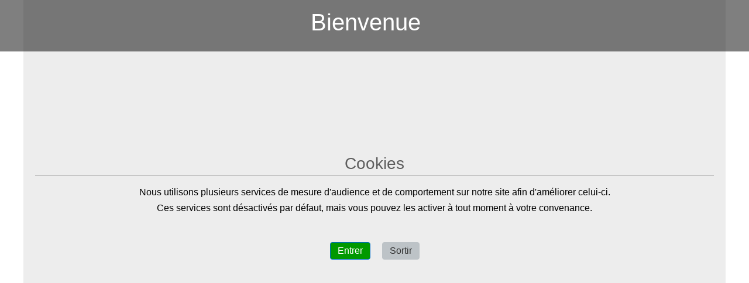

--- FILE ---
content_type: text/html
request_url: http://www.phoenix-digital-learning.fr/vos-objectifs-deviennent-nos-objectifs.html
body_size: 2579
content:
<!doctype html><html lang="fr"><head><meta charset="utf-8"><title>Catalogue</title><meta name="author" content="D'ANDREA-LEGRAND JOSEPH"><meta name="rating" content="General"><meta name="description" content="PHOENIX DIGITAL LEARNING FORMATION PRESENTIEL DISTANCIEL SPECIALISTE DU TERTIAIRE. VENEZ DECOUVRIR NOS FORMATIONS; "><meta property="og:url" content="https://www.phoenix-digital-learning.fr/vos-objectifs-deviennent-nos-objectifs.html"/><meta property="og:type" content="website"/><meta property="og:site_name" content="PHOENIX Digital Learning"/><meta property="og:title" content="Catalogue"/><meta property="og:description" content="PHOENIX DIGITAL LEARNING FORMATION PRESENTIEL DISTANCIEL SPECIALISTE DU TERTIAIRE. VENEZ DECOUVRIR NOS FORMATIONS;"/><meta name="twitter:card" content="summary"/><meta name="twitter:title" content="Catalogue"/><meta name="twitter:description" content="PHOENIX DIGITAL LEARNING FORMATION PRESENTIEL DISTANCIEL SPECIALISTE DU TERTIAIRE. VENEZ DECOUVRIR NOS FORMATIONS;"/><meta name="generator" content="Lauyan TOWeb 10.0.7.928"><meta name="viewport" content="width=device-width, initial-scale=1.0"><link href="_scripts/bootstrap/css/bootstrap.flat.min.css" rel="stylesheet"><link href="https://fonts.googleapis.com/css?family=Cutive" rel="stylesheet"><link href="_frame/style.css" rel="stylesheet"><link rel="stylesheet" href="_scripts/bootstrap/css/font-awesome.min.css"><link rel="stylesheet" href="_scripts/aos/aos.css"><style>.raty-comp{padding:8px 0;font-size:10px;color:#FD9317}.tw-blogbar { display:flex;align-items:center }@media (max-width: 767px) { .tw-blogbar { flex-direction: column; } }.alert a{color:#003399}.ta-left{text-align:left}.ta-center{text-align:center}.ta-justify{text-align:justify}.ta-right{text-align:right}.float-l{float:left}.float-r{float:right}.flexobj{flex-grow:0;flex-shrink:0;margin-right:1em;margin-left:1em}.flexrow{display:flex !important;align-items:center}.flexrow-align-start{align-items:start}@media (max-width:767px){.flexrow{flex-direction:column}.flexrow-align-start{align-items:center}}</style><link href="_frame/print.css" rel="stylesheet" type="text/css" media="print"><script>if(document.cookie.indexOf("siteagreement=1")<0)document.location.href="bienvenue.html";</script></head><body><div id="site"><div id="page"><header><div id="toolbar1" class="navbar"><div class="navbar-inner"><div class="container-fluid"><ul id="toolbar1_l" class="nav"><li><a id="logo" href="index.html" aria-label="logo"><span id="logo-lt"></span><span id="logo-rt"></span><br><span id="logo-sl"></span></a></li></ul><button type="button" class="btn btn-navbar" aria-label="Menu" data-toggle="collapse" data-target=".nav-collapse"><span class="icon-bar"></span><span class="icon-bar"></span><span class="icon-bar"></span></button><div class="nav-collapse collapse"><ul id="toolbar1_r" class="nav pull-right"><li><ul id="mainmenu" class="nav"><li><a href="index.html">Accueil</a></li><li><a href="tp.html">E-Learning</a></li><li><a href="interventions.html">Interventions</a></li><li class="active"><a href="vos-objectifs-deviennent-nos-objectifs.html">Ingénierie</a></li><li><a href="contact.html">Contact</a></li><li><a href="https://www.phoenix-digital-learning.fr/particuliers" target="_blank" rel="noopener">Particuliers</a></li></ul></li></ul></div></div></div></div></header><div id="content" class="container-fluid"><h1 style="text-align:center"><em><strong><span style="font-size:38px;"><span style="font-size:40px;">Vos objectifs&nbsp;deviennent nos objectifs</span></span></strong></em></h1><div id="topic" class="row-fluid"><div id="topic-inner"><div id="top-content" class="span12"><div class="twpara-row row-fluid"><div id="CtiD22jz" data-aos="fade-left" class="span9 offset1 tw-para "><div class="pobj obj-before" style="width:50%;margin-left:auto;margin-right:auto;"><div class="wrapper-with-intrinsic-ratio" style="padding-bottom: 56.25%"><video class="element-to-stretch" controls controlsList="nodownload" autoplay preload="auto" width="100%" height="100%"><source src="_media/ingenierie-pedagogique-mp4.mp4" type="video/mp4"><source src="_media/ingenierie-pedagogique.webm" type="video/webm"></video></div></div><div class="ptext"><div style="text-align: center;"><em><strong><span style="font-size:22px;"><br></span></strong></em></div><div style="text-align: center;"><em><strong><span style="font-size:22px;">N'hésitez pas a nous contacter pour plus de renseignements</span></strong></em>.&nbsp;</div></div></div></div></div></div></div></div></div></div><script src="_scripts/jquery/jquery.min.js"></script><script src="_scripts/bootstrap/js/bootstrap.min.js"></script><script src="_scripts/aos/aos.js"></script><script>AOS.init({easing:"ease-out-back",disable:"phone",once:"true",duration:1000});function onChangeSiteLang(href){var i=location.href.indexOf("?");if(i>0)href+=location.href.substr(i);document.location.href=href;}</script><script>$(document).ready(function(){document.onkeydown = function(evt) { evt = evt || window.event; if (evt.keyCode == 27 && $('#modal-search').is(':visible')) { $('#modal-search').css('visibility', 'hidden'); } };$("#searchbox>input").click(function(){$(this).select();});$("#searchbox").click(function(e){if(e.offsetX>e.target.width){}else $("#searchbox").submit()});if(location.href.indexOf("?")>0&&location.href.indexOf("twtheme=no")>0){$("#toolbar1,#toolbar2,#toolbar3,#footersmall,#footerfat").hide();var idbmk=location.href;idbmk=idbmk.substring(idbmk.lastIndexOf("#")+1,idbmk.lastIndexOf("?"));if(idbmk!=""){idbmk=idbmk.split("?")[0];if($("#"+idbmk+"_container").length)idbmk+="_container";$("html,body").animate({scrollTop:$("#"+idbmk).offset().top},0);}}$("#site").prepend("<a href='javascript:void(0)' class='toTop' title='Haut de page'><i class='fa fa-angle-up fa-2x toTopLink'></i></a>");var offset=220;var duration=500;$(window).scroll(function(){if($(this).scrollTop()>offset){$(".toTop").fadeIn(duration);}else{$(".toTop").fadeOut(duration);}});$(".toTop").click(function(event){event.preventDefault();$("html, body").animate({scrollTop:0},duration);return(false);});if(typeof onTOWebPageLoaded=="function")onTOWebPageLoaded();});</script></body></html>

--- FILE ---
content_type: text/html
request_url: http://www.phoenix-digital-learning.fr/bienvenue.html
body_size: 3357
content:
<!doctype html><html lang="fr"><head><meta charset="utf-8"><title>Bienvenue</title><meta name="author" content="D'ANDREA-LEGRAND JOSEPH"><meta name="rating" content="General"><meta name="description" content="PHOENIX DIGITAL LEARNING FORMATION PRESENTIEL DISTANCIEL SPECIALISTE DU TERTIAIRE. VENEZ DECOUVRIR NOS FORMATIONS; "><meta property="og:url" content="https://www.phoenix-digital-learning.fr/bienvenue.html"/><meta property="og:type" content="website"/><meta property="og:site_name" content="PHOENIX Digital Learning"/><meta property="og:title" content="Bienvenue"/><meta property="og:description" content="PHOENIX DIGITAL LEARNING FORMATION PRESENTIEL DISTANCIEL SPECIALISTE DU TERTIAIRE. VENEZ DECOUVRIR NOS FORMATIONS;"/><meta name="twitter:card" content="summary"/><meta name="twitter:title" content="Bienvenue"/><meta name="twitter:description" content="PHOENIX DIGITAL LEARNING FORMATION PRESENTIEL DISTANCIEL SPECIALISTE DU TERTIAIRE. VENEZ DECOUVRIR NOS FORMATIONS;"/><meta name="generator" content="Lauyan TOWeb 10.0.7.928"><meta name="viewport" content="width=device-width, initial-scale=1.0"><link href="_scripts/bootstrap/css/bootstrap.flat.min.css" rel="stylesheet"><link href="https://fonts.googleapis.com/css?family=Cutive" rel="stylesheet"><link href="_frame/style.css" rel="stylesheet"><link rel="stylesheet" href="_scripts/bootstrap/css/font-awesome.min.css"><style>.raty-comp{padding:8px 0;font-size:10px;color:#FD9317}.tw-blogbar { display:flex;align-items:center }@media (max-width: 767px) { .tw-blogbar { flex-direction: column; } }.alert a{color:#003399}.ta-left{text-align:left}.ta-center{text-align:center}.ta-justify{text-align:justify}.ta-right{text-align:right}.float-l{float:left}.float-r{float:right}.flexobj{flex-grow:0;flex-shrink:0;margin-right:1em;margin-left:1em}.flexrow{display:flex !important;align-items:center}.flexrow-align-start{align-items:start}@media (max-width:767px){.flexrow{flex-direction:column}.flexrow-align-start{align-items:center}}#content,#page,#top-content,#topic-inner{border:none;margin-top:0;padding-top:0;margin-bottom:0;padding-bottom:0;}.lt-shadow{margin-bottom:10px;box-shadow:0 10px 20px -10px rgba(0,0,0,0.6)}.label-burger,.local-topbar #menu-toggle{position:absolute;left:0;top:0;display:none}.lt-right>label,.lt-right #menu-toggle{left:auto;right:0}.local-topbar{position:absolute;background:hsla(0,0%,0%,0.5);left:0;width:100%;display:flex;align-items:center;justify-content:center;min-height:52px;z-index:9000;overflow:hidden}.lt-left{justify-content:flex-start}.lt-right{justify-content:flex-end}.local-topbar>h1,.local-topbar>div>h1{border:0;background-color:transparent;background:none;box-shadow:none;min-height:52px;margin-right:30px;color:#fff}.lt-black>h1,.lt-black>div>h1{color:#000}.local-topbar>h1,.local-topbar>h1>span,.local-topbar>div>h1,.local-topbar>div>h1>span{align-items:center}.local-topbar>h1{cursor:default}.local-topbar>ul{margin:0;padding:0;list-style-type:none;text-align:center}.local-topbar>ul>li{padding:12px;display:inline-block}.local-topbar>ul>li{color:#fff}.local-topbar>ul>li>a{color:inherit;text-decoration:none;background:none;border:none}.lt-black>ul>li{color:#000}.local-topbar>ul>li>a:hover{text-decoration:underline}.lt-underline>ul>li>a:hover{text-decoration:underline}.lt-invertb>li:hover{cursor:pointer;color:#fff;background-color:#000}.lt-invert>li>a:hover,.lt-invertb>li>a:hover{text-decoration:none}.lt-invert>li:hover{cursor:pointer;color:#000;background-color:#fff}@media screen and (max-width:1024px){.local-topbar>h1,.local-topbar>div>h1{margin-left:50px;margin-right:0}.lt-right>h1,.lt-right>div>h1{margin-right:50px;margin-left:0;text-align:right}.no-label-burger>h1,.no-label-burger>div>h1{margin-left:0;}.lt-left>h1,.lt-left>div>h1{text-align:left}.local-topbar{display:block}.local-topbar ul{display:block;height:0;list-style-type:none;opacity:0;text-align:center;-webkit-transition:all .2s ease;transition:all .2s ease;width:100%;visibility:hidden}.local-topbar ul>li{border-bottom:1px solid rgba(255,255,255,.5);display:block}.lt-black ul>li{border-bottom:1px solid #000}.lt-left ul>li{text-align:left}.lt-right ul>li{text-align:right}.local-topbar ul>li>a{padding:0 .2em}.local-topbar #menu-toggle:checked~ul{opacity:1;height:100vh;visibility:visible}.lt-smallmenu #menu-toggle:checked~ul{height:100%}.local-topbar #menu-toggle:checked~ul:nth-last-child(1){border-top:solid #fff 1px}.lt-black #menu-toggle:checked~ul:nth-last-child(1){border-top:solid #000 1px}.label-burger{display:block;cursor:pointer;margin:5px 0 0 4px;padding:8px 6px 0 6px;padding-bottom:0;border-radius:6px;}}.label-burger>span{display:block;width:32px;height:2px;margin-bottom:8px;position:relative;background:#fff;z-index:1;-webkit-transform-origin:4px 0;-ms-transform-origin:4px 0;transform-origin:4px 0;-webkit-transition:-webkit-transform .5s cubic-bezier(.77,.2,.05,1),background .5s cubic-bezier(.77,.2,.05,1),opacity .55s ease;-webkit-transition:transform .5s cubic-bezier(.77,.2,.05,1),background .5s cubic-bezier(.77,.2,.05,1),opacity .55s ease;transition:transform .5s cubic-bezier(.77,.2,.05,1),background .5s cubic-bezier(.77,.2,.05,1),opacity .55s ease}.lt-black>label>span{background:#000}.label-burger>span:first-child{-webkit-transform-origin:0 0;-ms-transform-origin:0 0;transform-origin:0 0}.label-burger>span:nth-last-child(1){-webkit-transform-origin:0 100%;-ms-transform-origin:0 100%;transform-origin:0 100%}input:checked~.label-burger>span{opacity:1;-webkit-transform:rotate(45deg) translate(0,0);-ms-transform:rotate(45deg) translate(0,0);transform: translate(0.33em) rotate(40deg)}input:checked~.label-burger>span:nth-last-child(2){opacity:0;-webkit-transform:rotate(0) scale(.2,.2);-ms-transform:rotate(0) scale(.2,.2);transform:rotate(0) scale(.2,.2)}input:checked~.label-burger>span:nth-last-child(1){opacity:1;-webkit-transform:rotate(-45deg) translate(-1px,1px);-ms-transform:rotate(-45deg) translate(-1px,1px);transform: translate(0.33em) rotate(-40deg)}}</style><link href="_frame/print.css" rel="stylesheet" type="text/css" media="print"></head><body><div id="site"><div id="page"><div id="content" style="margin:0;padding:0;"><div class="local-topbar no-label-burger" style="background:hsla(0,0%,0%,0.5);"><h1>Bienvenue</h1></div><!--H1_FULLWIDTH--><div id="topic" class="row-fluid"><div id="topic-inner"><div id="top-content" class="span12"><div class="twpara-row row-fluid"><div id="WKRP7GE7" class="span12 tw-para  tw-flex tw-fullvh" style="display:flex"><h2 style="text-align:center">Cookies</h2><div class="ptext"><p style="text-align:center">Nous utilisons plusieurs services de mesure d'audience et de comportement sur notre site afin d'améliorer celui-ci.<br>Ces services sont désactivés par défaut, mais vous pouvez les activer à tout moment à votre convenance.</p><div style="text-align:center"><br><a id="lnk1-WKRP7GE7" class="btn btn-primary" href="index.html" style="margin: 8px;">Entrer</a>&nbsp;<a id="lnk2-WKRP7GE7" class="btn" href="http://www.google.com" style="margin: 8px;">Sortir</a></div></div></div></div></div></div></div><!--end_toolbar2--></div></div></div><script src="_scripts/jquery/jquery.min.js"></script><script src="_scripts/bootstrap/js/bootstrap.min.js"></script><script src="_scripts/cookie/jquery.ckie.min.js"></script><script>function onChangeSiteLang(href){var i=location.href.indexOf("?");if(i>0)href+=location.href.substr(i);document.location.href=href;}</script><script>$(document).ready(function(){document.onkeydown = function(evt) { evt = evt || window.event; if (evt.keyCode == 27 && $('#modal-search').is(':visible')) { $('#modal-search').css('visibility', 'hidden'); } };$("#searchbox>input").click(function(){$(this).select();});$("#searchbox").click(function(e){if(e.offsetX>e.target.width){}else $("#searchbox").submit()});$(document).on("click",".btn",function(evt){$.cookie("siteagreement","1");});if(location.href.indexOf("?")>0&&location.href.indexOf("twtheme=no")>0){$("#toolbar1,#toolbar2,#toolbar3,#footersmall,#footerfat").hide();var idbmk=location.href;idbmk=idbmk.substring(idbmk.lastIndexOf("#")+1,idbmk.lastIndexOf("?"));if(idbmk!=""){idbmk=idbmk.split("?")[0];if($("#"+idbmk+"_container").length)idbmk+="_container";$("html,body").animate({scrollTop:$("#"+idbmk).offset().top},0);}}$(".btn").css({margin:"8px"});$("#site").prepend("<a href='javascript:void(0)' class='toTop' title='Haut de page'><i class='fa fa-angle-up fa-2x toTopLink'></i></a>");var offset=220;var duration=500;$(window).scroll(function(){if($(this).scrollTop()>offset){$(".toTop").fadeIn(duration);}else{$(".toTop").fadeOut(duration);}});$(".toTop").click(function(event){event.preventDefault();$("html, body").animate({scrollTop:0},duration);return(false);});if(typeof onTOWebPageLoaded=="function")onTOWebPageLoaded();});</script></body></html>

--- FILE ---
content_type: text/css
request_url: http://www.phoenix-digital-learning.fr/_frame/style.css
body_size: 32486
content:
.langflg{height:24px;vertical-align:middle;margin-right:4px;width:24px;border:solid #787878 1px;}.langmnu{min-width:64px;}
.cookie-consent{color:#FFFFFF;background:hsla(0,0%,0%,0.8)}.cookie-consent a{color:#FFFFFF}
.imgwait{min-width:24px;min-height:24px;background-image:url("[data-uri]");background-position:center;background-repeat:no-repeat;background-size:contain;}html,body{height:100%}h1,h2,h3,h4,h5,h6{word-wrap:break-word}#modalEv{color:#000}#site{min-height:100%;overflow-x:hidden;}#ppform { text-align: center; }button:focus{outline:none !important;}.no-opct{opacity:.5}.no-opct:hover{opacity:1}.no-color{-webkit-filter:grayscale(100%);filter:grayscale(100%)}.no-color:hover{-webkit-filter:none;filter:greyscale(0%)}.txt-center{text-align:center}.obj-center{display:flex;justify-content:center;align-items:center;align-content:center}@media (max-width:767px){.nowrap-phone{white-space:nowrap}}.ckie-btn{margin-left:8px}.ckie-btn-rtl{margin-right:8px}.recaptcha-wall{font-family:Roboto,helvetica,arial,sans-serif;font-size:10px;line-height:1.3;background:#f9f9f9;color: #000;border:1px solid #d3d3d3;min-height:74px;width:320px;border-radius:3px;box-shadow:0 0 4px 1px rgba(0,0,0,0.08);}.recaptcha-info{display:inline-block;min-height:74px;width:232px;padding-left:8px;padding-top:8px;text-align:center;}.recaptcha-info>p{text-align:justify;font-size:13px;margin-bottom:8px;}.recaptcha-info>button{font-family:Roboto,helvetica,arial,sans-serif;}.form-actions>.btn-primary[disabled]{cursor:not-allowed;}.form-actions>.btn-primary[disabled]:hover{color:#d3d3d3;}.recaptcha-logo{display:inline-block;min-height:74px;vertical-align:top;width:64px;text-align:center;color:grey;margin:0 8px;}.recaptcha-logo>img{padding:8px 0 4px 0;font-size:10px;font-weight:400;line-height:10px;}.onoffswitch {position:relative;width:48px;user-select:none;}.onoffswitch-checkbox{display:none;}.onoffswitch-label{display:block;overflow:hidden;cursor:pointer;height:20px;padding:0;line-height:20px;border:2px solid #E3E3E3;border-radius:20px;background-color:transparent;transition:background-color 0.3s ease-in;}.onoffswitch-label:before{content:"";display:block;width:20px;margin:0px;background:#FFF;position:absolute;top:0;bottom:0;right:26px;border:2px solid #E3E3E3;border-radius:20px;transition:all 0.3s ease-in 0s;}.onoffswitch-checkbox:checked +.onoffswitch-label{background-color:#99CCFF;}.onoffswitch-checkbox:checked +.onoffswitch-label,.onoffswitch-checkbox:checked +.onoffswitch-label:before{border-color:#99CCFF;}.onoffswitch-checkbox:checked +.onoffswitch-label:before{right:0px;}.twsharebtnbar-left,.twsharebtnbar-right,.twsharebtnbar-center{width:100%;margin:6px 0 20px 0;display:flex;flex-flow:wrap}.twsharebtnbar-right{flex-direction:row-reverse}.twsharebtnbar-center{justify-content:center}.twsharebtn,.twsharebtn-margin{line-height:1;padding: 14px 0 0 0}.twsharebtn-margin{margin-right:20px}.frm-drop-shadow{margin-right:12px;margin-left:12px;}.wa-btn{padding-top:17px}.pi-btn{padding-top:14px}.sk-btn{padding-top:16px}.wa-btn>a,.wa-btn>a:hover,.pi-btn>a,.pi-btn>a:hover,.sk_btn>a,.sk-btn>a:hover{text-decoration:none;color:#fff}.wa-btn>a>span{font-family:'Segoe UI';font-size:11px;font-weight:bolder;color:#fff;height:20px;padding:2px 6px 3px 26px;margin-top:8px;background:url(whatsapp.png);background-color:#67b351;background-repeat:no-repeat;background-position:bottom left;border-radius:3px}.pi-btn>a>span{font-family:'Segoe UI';font-size:11px;font-weight:bolder;color:#fff;height:20px;padding:2px 6px 3px 26px;margin-top:8px;background:url(pinterest.png);background-color:#d70925;background-repeat:no-repeat;background-position:bottom left;border-radius:3px}.sk-btn>a>span{font-family:'Segoe UI';font-size:11px;font-weight:bolder;color:#fff;height:20px;padding:2px 6px 3px 20px;margin-top:8px;background:url(skype.png);background-color:#39a9eb;background-repeat:no-repeat;background-position:bottom left;border-radius:8px}.kfcounter:after{content:attr(data-unit);position:absolute;top:0;font-size:50%}.lfmap{overflow:hidden;max-width:100%}.bkg-video{position:absolute;top:50%;left:50%;transform:translateX(-50%) translateY(-50%);min-width:100%;min-height:100%;width:auto;height:auto;z-index:-1;overflow:hidden;}#topic{margin:0 auto}.navbar {margin:0}.navbar .nav{margin-right:0}.navbar-inner{border-style:none;background:none;filter:alpha(opacity=100)}.navbar-inner .container-fluid{margin:0;padding:0}.carousel-inner.fade-trans>.item{-webkit-transition:opacity 0.7s ease-in-out;-moz-transition:opacity 0.7s ease-in-out;-o-transition:opacity 0.7s ease-in-out;transition:opacity 0.7s ease-in-out;left:0 !important}.carousel-inner.fade-trans>.next.left,.carousel-inner.fade-trans>.prev.right{opacity:1;z-index:1}.carousel-inner.fade-trans>.active.left,.carousel-inner.fade-trans>.active.right{opacity:0;z-index:2}.nav .dropdown .dropdown-menu li{position:relative;z-index:999}legend{color:inherit}#mainmenu li.dropdown.open>.dropdown-toggle{background-color:transparent}#mainmenu li>a{text-shadow:none}#toolbar li>a{text-shadow:none}#logo:hover{text-decoration:none}.posrel{position:relative}.album_nav_btn_shd{text-shadow:0 0 6px #000}.album_nav_btn{position:absolute;top:30%;opacity:0.4}.album_nav_btn:hover{opacity:0.9}.album_nav_btn2{opacity:0.4;margin:0 4px 16px 4px}.album_nav_btn2:hover{opacity:0.9}#calendar{margin:16px 0 16px;border:1px solid rgba(0,0,0,.2); border-radius:8px}.cal-nav{margin-top:8px}.cal-vline:not(.rtl){border-right:1px solid rgba(0,0,0,.2)}.cal-vline.rtl{border-left:1px solid rgba(0,0,0,.2)}.cal-hline{border-bottom:1px solid rgba(0,0,0,.2)}.cal-sunday{background-color:rgba(0,0,0,.1)}.cal-today{background-color:rgba(255,0,0,.1)}.cal-header{background-color:rgba(0,0,0,.05)}.cal-cell{}.cal-clickable-cell:hover{cursor:pointer;outline:5px solid rgba(0,0,0,.5)}.ui-daterange-sel{background:#0088cc}#button-cart{background-size:24px 24px!important}.ggmap img{max-width:none}.pobj img{-moz-box-sizing:border-box;-webkit-box-sizing:border-box;box-sizing:border-box}.pobj,input,select,textarea{max-width:100%}.pobj{position:relative;}.pobj:hover  .overlay{opacity:0.8;}.overlay{position:absolute;top:0;left:0;bottom:0;right:0;height:100%;width:100%;opacity:0;transition:0.2s ease;}.overlay-text{position:absolute;top:50%;left:50%;-webkit-transform:translate(-50%,-50%);-ms-transform:translate(-50%,-50%);transform:translate(-50%,-50%);text-align:center;}.sobj{position:relative;}.sobj:hover  .soverlay{opacity:0.8;}.soverlay{position:absolute;top:0;left:0;bottom:0;right:0;height:100%;width:100%;opacity:0;transition:0.2s ease;}.soverlay-text{position:absolute;top:50%;left:50%;-webkit-transform:translate(-50%,-50%);-ms-transform:translate(-50%,-50%);transform:translate(-50%,-50%);}.ovr-top,.sovr-top{-moz-transform:translateY(-100%);-webkit-transform:translateY(-100%);-ms-transform:translateY(-100%);transform:translateY(-100%);transition:all 0.4s ease-in-out 0s;}.pobj:hover .ovr-top,.sobj:hover .sovr-top{-moz-transform:translateY(0);-webkit-transform:translateY(0);-ms-transform:translateY(0);transform:translateY(0);}.ovr-left,.sovr-left{-moz-transform:translateX(-100%);-webkit-transform:translateX(-100%);-ms-transform:translateX(-100%);transform:translateX(-100%);transition:all 0.4s ease-in-out 0s;}.pobj:hover .ovr-left,.sobj:hover .sovr-left{-moz-transform:translateX(0);-webkit-transform:translateX(0);-ms-transform:translateX(0);transform:translateX(0);}.ovr-pop,.sovr-pop{border-radius:50%;-moz-transform:scale(0);-webkit-transform:scale(0);-ms-transform:scale(0);transform:scale(0);transition:all 0.4s ease-in-out 0s;}.pobj:hover .ovr-pop,.sobj:hover .sovr-pop{border-radius:0%;-moz-transform:scale(1);-webkit-transform:scale(1);-ms-transform:scale(1);transform:scale(1);}.ovr-spin,.sovr-spin{border-radius:50%;-moz-transform:scale(0) rotateZ(0);-webkit-transform:scale(0) rotateZ(0);-ms-transform:scale(0) rotateZ(0);transform:scale(0) rotateZ(0);transition:all 0.4s ease-in-out 0s;}.pobj:hover .ovr-spin,.sobj:hover .sovr-spin{border-radius:0%;-moz-transform:scale(1) rotateZ(360deg);-webkit-transform:scale(1) rotateZ(360deg);-ms-transform:scale(1) rotateZ(360deg);transform:scale(1) rotateZ(360deg);}.tw-para{overflow:hidden;word-wrap:break-word}.gallery-idx li{display:inline}.tw-badge-tl{position:absolute;left:0;top:0;max-width:30%}.tw-badge-tr{position:absolute;right:0;top:0;max-width:30%}ul.mpv_pics{margin:0}ul.mpv_pics li{list-style:none;position:relative}ul.mpv_thb{margin:0}ul.mpv_thb li{list-style:none;display:inline}ul.mpv_thb li img{border:1px solid rgba(0,0,0,.3);max-width:48px;margin:2px}ul.mpv_thb li img:hover{filter:alpha(opacity=75);opacity:.75;border:1px solid rgba(0,0,0,.7)}.wrapper-with-intrinsic-ratio{position:relative;height:0}.element-to-stretch{position:absolute;top:0;left:0;width:100%;height:100%}.thumbnail{padding:0;overflow:auto;overflow-x:hidden}.thumbnail>a{display:inline-block;width:100%;text-align:center}@media (max-width:767px){body{padding-left:0;padding-right:0} }@media (max-width:480px){ .hidden-phone480{display:none !important}}@media (max-width:480px){ .block480{display:block !important}}img.anim-zoom{transform:scale(0.9);-webkit-transform:scale(0.9);-ms-transform:scale(0.9);-moz-transform:scale(0.9);transition:all 0.3s ease 0s;-webkit-transition:all 0.3s ease 0s;-ms-transition:all 0.3s ease 0s;-moz-transition:all 0.3s ease 0s}img.anim-zoom:hover{transform:scale(1);-webkit-transform:scale(1);-ms-transform:scale(1);-moz-transform:scale(1)}img.anim-tilt-l{transform:rotate(-5deg);-webkit-transform:rotate(-5deg);-ms-transform:rotate(5deg);-moz-transform:rotate(-5deg);transition:all 0.3s ease 0s;-webkit-transition:all 0.3s ease 0s;-ms-transition:all 0.3s ease 0s;-moz-transition:all 0.3s ease 0s}img.anim-tilt-l:hover{transform:rotate(0);-webkit-transform:rotate(0);-ms-transform:rotate(0);-moz-transform:rotate(0)}img.anim-tilt-r{transform:rotate(5deg);-webkit-transform:rotate(5deg);-ms-transform:rotate(5deg);-moz-transform:rotate(5deg);transition:all 0.3s ease 0s;-webkit-transition:all 0.3s ease 0s;-ms-transition:all 0.3s ease 0s;-moz-transition:all 0.3s ease 0s}img.anim-tilt-r:hover{transform:rotate(0);-webkit-transform:rotate(0);-ms-transform:rotate(0);-moz-transform:rotate(0)}img.anim-bump-up{position:relative;top:0;transition:all 0.3s ease 0s;-webkit-transition:all 0.3s ease 0s;-ms-transition:all 0.3s ease 0s;-moz-transition:all 0.3s ease 0s}img.anim-bump-up:hover{top:-4px}img.anim-bump-down{position:relative;top:0;transition:all 0.3s ease 0s;-webkit-transition:all 0.3s ease 0s;-ms-transition:all 0.3s ease 0s;-moz-transition:all 0.3s ease 0s}img.anim-bump-down:hover{top:4px}img.anim-360{transition:all 0.3s ease 0s;-webkit-transition:all 0.3s ease 0s;-ms-transition:all 0.3s ease 0s;-moz-transition:all 0.3s ease 0s}img.anim-360:hover{transform:rotate(360deg);-webkit-transform:rotate(360deg);-ms-transform:rotate(360deg);-moz-transform:rotate(360deg)}img.anim-fade-in{opacity:0.8;-ms-filter:progid:DXImageTransform.Microsoft.Alpha(Opacity=80);filter:alpha(opacity=80);transition:all 0.3s ease 0s;-webkit-transition:all 0.3s ease 0s;-ms-transition:all 0.3s ease 0s;-moz-transition:all 0.3s ease 0s}img.anim-fade-in:hover{opacity:1;-ms-filter:progid:DXImageTransform.Microsoft.Alpha(Opacity=100);filter:alpha(opacity=100)}.arrowlist{display:inline-block;margin-left:10px}.arrowlist >li{text-align:initial;list-style:none;}.arrowlist>li::before{content:"\21AA";position:relative;left:-.7em;}#snackbar{position:absolute;display:none;width:500px;margin-left:calc(-250px - 1em);background-color:#333;color:#fff;border:1px solid #fff;text-align:center;border-radius:4px;padding:1em;position:fixed;z-index:1;left:50%;bottom:40px;}@media screen and (max-width:520px){    #snackbar{width:300px;margin-left:calc(-150px - 1em);}}#snackbar.show{display:block;animation:snackbar-fadein 0.5s;}@-webkit-keyframes snackbar-fadein{from{bottom:0;opacity:0;}to{bottom:40px;opacity:1;}}@keyframes snackbar-fadein{from{bottom:0;opacity:0;}to{bottom:40px;opacity:1;}}@keyframes fade{from{opacity:0}}@-webkit-keyframes fade{from{opacity:0}}@keyframes fadeUp{from{transform:translateY(.25em);opacity:0}}@-webkit-keyframes fadeUp{from{transform:translateY(.25em);opacity:0}}@keyframes fadeDown{from{transform:translateY(-.25em);opacity:0}}@-webkit-keyframes fadeDown{from{transform:translateY(-.25em);opacity:0}}@keyframes fadeLeft{from{opacity:0;transform:translateX(.5em)}to{transform:translateX(0%)}}@-webkit-keyframes fadeLeft{from{opacity:0;transform:translateX(.5em)}to{transform:translateX(0%)}}@keyframes fadeRight{from{opacity:0;transform:translateX(-.5em)}to{transform:translateX(0%)}}@-webkit-keyframes fadeRight{from{opacity:0;transform:translateX(-.5em)}to{transform:translateX(0%)}}@keyframes slideUp{from{transform:translateY(100%);opacity:0}}@-webkit-keyframes slideUp{from{transform:translateY(100%);opacity:0}}@keyframes slideDown{from{transform:translateY(-100%);opacity:0}}@-webkit-keyframes slideDown{from{transform:translateY(-100%);opacity:0}}@keyframes slideLeft{from{transform:translateX(100%);opacity:0}}@-webkit-keyframes slideLeft{from{transform:translateX(100%);opacity:0}}@keyframes slideRight{from{transform:translateX(-100%);opacity:0}}@-webkit-keyframes slideRight{from{transform:translateX(-100%);opacity:0}}@keyframes zoomIn{from{transform:scale(0.8);opacity:0}}@-webkit-keyframes zoomIn{from{transform:scale(0.8);opacity:0}}@keyframes zoomOut{from{transform:scale(1.2);opacity:0}}@-webkit-keyframes zoomOut{from{transform:scale(1.2);opacity:0}}@keyframes flipV{from{transform:rotateY(180deg);opacity:0}}@-webkit-keyframes flipV{from{transform:rotateY(180deg);opacity:0}}@keyframes flipH{from{transform:rotateX(180deg);opacity:0}}@-webkit-keyframes flipH{from{transform:rotateX(180deg);opacity:0}}@keyframes skewLeft{from{transform:skewX(30deg);opacity:0}}@-webkit-keyframes skewLeft{from{transform:skewX(30deg);opacity:0}}@keyframes skewRight{from{transform:skewX(-30deg);opacity:0}}@-webkit-keyframes skewRight{from{transform:skewX(-30deg);opacity:0}}#modal-search.overmode {  visibility: hidden;  position: fixed;  z-index: 9999;  top: 0;  right: 0;  bottom:0 ;  left: 0;  overflow: auto;  text-align: center;  background: rgba(0, 0, 0, 0.75);  border: #a0a0a0 solid 1px;  margin: 0;}#modal-search.overmode>#close-btn {  position: fixed;  top: 1em;  right: 1em;  color: #fff;}#modal-search.overmode>#close-btn:hover {  opacity: 0.5;  cursor: pointer;}#modal-search.overmode>form {  display: flex;  flex-direction:  row;  align-items: center;  width: 100%;  max-width: 960px;  background-color: #fff;  overflow: hidden;}#modal-search.overmode>form>input {  color: #ddd;  font-weight: bold;  border: none;  border-radius: 0;  border-width: 0;  background: transparent;  width: 100%;  padding: 20px;  color: #333;  outline: none;  font-size: 1.4em;}#modal-search.overmode>form>input:focus {  border-radius: 0;  box-shadow: none;}#modal-search.overmode>form>.dosearch>svg  {  width: 32px;  padding: 0 1rem;}#modal-search.overmode>form>.dosearch:hover  {  opacity: 0.5;  cursor: pointer;}h2 .anchor {    padding-left: 4px;    line-height: 1;}h2 .anchor-icon {    display:  inline-block;    overflow:  visible !important;    fill:  currentColor;    vertical-align: middle;    visibility: hidden;}h2:hover .anchor-icon {    visibility: visible;}
button,label{font-family:'Arial','Helvetica',sans-serif;font-size:16px;}#langselect>a{color:hsl(120,100%,30%);border-style:none;}#main-carousel{box-shadow:none;margin-left:-100%;margin-right:-100%;padding-left:100%;padding-right:100%;margin-bottom:-20px;}#logo{text-shadow:none;font-size:40px;line-height:0.7;box-shadow:none;}#toolbar1 .navbar-inner{box-shadow:none;z-index:10;text-align:center;margin-top:4px;}#button-cart{background-position:left center;border-radius:86px 86px 86px 86px;background:hsl(0,0%,100%) url(cart-icon.png) no-repeat  8px center;margin:6px 0 0 0;padding:6px 4px 6px 0;}#langselect{padding-left:8px;padding-top:0;padding-bottom:4px;}#searchbox{margin-right:16px;margin-bottom:8px;}#toolbar2 .navbar-inner{border-radius:0;box-shadow:none;padding-top:0;padding-bottom:20px;border-style:none;margin-top:0;margin-bottom:0;padding-left:8px;padding-right:8px;text-align:center;}#site{font-family:'Arial','Helvetica',sans-serif;font-size:16px;color:hsl(0,0%,0%);line-height:1.7;}#content{border-radius:0;box-shadow:none;padding-right:100%;padding-left:100%;background:none;background-color:hsl(0,0%,93%);margin-left:-100%;margin-right:-100%;padding-bottom:26px;border-style:none;border-width:1px 0;border-color:hsl(120,100%,30%);}#sharebox img{padding-right:8px;}#mainmenu .active>a{box-shadow:none;border-radius:0;background:none;background-color:hsla(30,50%,40%,0);font-weight:bold;color:hsl(120,100%,30%);border-color:hsl(0,0%,100%);border-style:solid;border-width:3px;}.tw-para h2{font-weight:normal;font-size:28px;border-style:solid;border-width:0 0 1px;border-color:hsl(0,0%,70%);color:hsl(0,0%,37%);margin-bottom:14px;}#logo #logo-sl{font-size:22px;color:hsl(122,52%,69%);line-height:1.0;display:block;padding-top:10px;}.gallery-idx a img{margin-right:12px;margin-bottom:12px;margin-left:12px;border-width:1px;border-radius:40px 6px 40px 6px;border-style:solid;border-color:hsl(140,100%,30%);padding-left:2px;padding-top:2px;padding-right:2px;padding-bottom:2px;background:none;background-color:hsl(0,0%,100%);}.gallery-idx a img:hover{box-shadow:0 0 5px 0.1px hsl(65,0%,59%);-webkit-filter:none;filter:none;transform:scale(1.01);opacity:0.95;}#top-sb{padding-right:20px;box-shadow:none;padding-left:0;}#footerfat{margin-right:100%;margin-left:-100%;padding-right:100%;padding-left:100%;box-shadow:none;padding-top:16px;padding-bottom:10px;}#footersmall{box-shadow:none;margin-left:-100%;margin-right:-100%;padding-left:100%;padding-right:100%;padding-bottom:10px;padding-top:10px;border-style:dashed;border-width:0 0 0;border-color:hsl(120,100%,30%);}#footersmall #foot-sec1{padding-left:8px;padding-right:8px;}h1, .h1-spacer{font-weight:lighter;text-align:center;padding-left:8px;padding-right:8px;font-size:40px;padding-bottom:8px;padding-top:8px;}.frm-simple1{border-width:1px;border-style:solid;border-color:hsl(65,0%,70%);padding-top:1px;padding-right:1px;padding-bottom:1px;padding-left:1px;}.frm-simple2{border-style:solid;border-width:1px;border-color:hsl(65,0%,70%);padding-top:4px;padding-right:4px;padding-bottom:4px;padding-left:4px;}.frm-drop-shadow{box-shadow:1px 1px 10px 0 hsl(65,0%,0%);}.frm-thin-border{background:none;background-color:hsl(0,0%,100%);box-shadow:1px 1px 10px 0 hsl(65,0%,0%);padding-bottom:2px;padding-right:2px;padding-top:2px;padding-left:2px;}.frm-wide-border{background:none;background-color:hsl(0,0%,100%);padding-top:6px;padding-right:6px;padding-bottom:6px;padding-left:6px;box-shadow:2px 2px 15px 0 hsl(65,0%,0%);}.frm-polaroid{background:none;background-color:hsl(0,0%,100%);padding-top:4px;padding-right:4px;padding-bottom:24px;padding-left:4px;border-width:1px;border-style:solid;border-color:hsl(65,0%,70%);border-radius:0;}.frm-rounded{border-radius:24px 24px 24px 24px;}.tw-para .pobj.obj-before{margin-bottom:16px;}.tw-para .pobj.float-l{margin-bottom:16px;margin-right:16px;}.tw-para .pobj.float-r{margin-left:16px;margin-bottom:16px;}.tw-para .pobj.obj-after{margin-top:16px;}#footerfat .tw-para{margin-top:0;padding-left:8px;padding-right:8px;}.thumbnail>.caption>h3,.thumbnail>.caption>h3>a{font-size:100%;line-height:1.4;color:hsl(120,100%,30%);}.thumbnail{box-shadow:none;border-style:solid;border-width:2px;padding-right:8px;padding-left:8px;border-color:hsl(140,100%,30%);padding-top:8px;padding-bottom:8px;border-radius:30px 0 30px 0;background:none;background-color:hsl(0,0%,100%);margin-top:8px;}.thumbnail>.caption{border-width:0;border-color:hsl(65,0%,87%);border-style:solid;border-radius:0 0 7px 7px;}#footersmall #foot-sec2{padding-left:8px;padding-right:8px;}.tw-price{font-weight:bold;font-size:150%;}.tw-price.striked{text-decoration:line-through;font-weight:normal;font-size:100%;}table.shopcart td{border-width:1px;border-color:hsl(65,0%,87%);border-style:solid;padding-left:4px;padding-right:4px;}table.shopcart th, table.shopcart td.total{border-style:solid;border-width:1px;border-color:hsl(65,0%,87%);}#co_currsteptitle{border-style:none;}.sc-order-hinfo{border-width:1px;border-color:hsl(65,0%,87%);border-style:solid;padding-left:8px;padding-right:8px;}#toolbar3 .navbar-inner{box-shadow:none;margin-top:0;padding-left:100%;margin-left:-100%;margin-right:-100%;padding-right:100%;top:0;z-index:99;border-style:none;width:100%;}#main-carousel .carousel-inner, #main-carousel .carousel-inner>.item>a>img, #main-carousel .carousel-inner>.item>a>picture>img, #main-carousel .carousel-inner>.item>img, #main-carousel .carousel-inner>.item>picture>img{box-shadow:none;border-radius:12px 12px 12px 12px;}header{margin-right:auto;margin-left:auto;padding-top:20px;}#mainmenu>li:last-child{border-style:none;border-width:0 1px 0 0;border-color:hsl(120,100%,30%);margin-right:2px;}footer{margin-left:-100%;margin-right:-100%;padding-left:100%;padding-right:100%;padding-top:18px;}#topic{border-color:hsl(65,0%,100%);}#page{box-shadow:none;margin-left:auto;margin-right:auto;max-width:1200px;}#main-carousel .carousel-caption{margin-left:8px;margin-right:8px;box-shadow:none;background:none;background-color:hsla(65,0%,87%,0);}#main-carousel .carousel-caption h4{font-size:24px;color:hsl(125,80%,80%);text-shadow:none;}#main-carousel .carousel-caption p{color:hsl(65,0%,20%);}#top-content{padding-left:20px;padding-right:20px;}.twpara-row{margin-top:0;margin-bottom:0;}#toolbar1_l{margin-right:auto;margin-left:auto;border-style:solid;border-width:0 4px;border-color:hsl(120,50%,40%);margin-bottom:4px;}#searchbox>input{width:125px;border-style:solid;background:hsl(0,0%,100%) url(search-white.png) no-repeat  95% center;background-size:15px 15px;padding:4px 30px 4px 4px;transition:all 0.7s ease 0s;border-radius:5px;font-style:italic;font-family:inherit;border-width:1px;border-color:hsl(0,0%,92%);box-shadow:none;}#searchbox>input:focus{width:150px;background:none;background-color:hsl(0,0%,100%);outline:none;font-style:normal;}#mainmenu>li>a, #mainmenu .dropdown-toggle{font-size:16px;padding-left:10px;padding-right:10px;border-width:3px;border-style:solid;border-color:hsl(0,0%,100%);}#mainmenu>li>a:hover, #mainmenu .dropdown-toggle:hover, #mainmenu li.dropdown.open>.dropdown-toggle{color:hsl(120,100%,30%);border-color:hsl(120,100%,30%);font-weight:bold;border-width:3px;border-radius:20px 3px 20px 3px;text-shadow:none;border-style:solid;background:none;background-color:hsla(120,100%,30%,0.02);box-shadow:0 0 10px 0 hsla(120,100%,30%,0.5);}#toolbar2_l{display:inline-block;float:none;}#toolbar2_r{display:inline-block;float:none;}#button-cart>span{padding:0 8px 0 40px;color:hsl(120,100%,30%);font-weight:bold;}#button-cart:hover{text-decoration:underline;}.tw-para .ptext{margin-right:0;margin-bottom:8px;text-align:justify;}.tw-para{padding-left:0;padding-right:0;padding-bottom:10px;}#logo #logo-lt{color:hsl(0,0%,0%);background:none;background-color:hsl(0,0%,100%);padding-left:10px;}#logo #logo-rt{color:hsl(120,100%,30%);background:none;background-color:hsl(0,0%,100%);padding-right:10px;border-radius:0 10px 0 0;vertical-align:super;}.btn-inverse{background:none;background-color:hsl(120,100%,30%);padding-bottom:16px;width:94%;font-size:18px;padding-left:0;padding-right:0;margin-left:0;margin-right:0;border-radius:0;border-style:solid;border-width:0 0 0;padding-top:16px;}.btn-inverse:hover,.btn-inverse:focus{background:none;background-color:hsl(120,100%,35%);}.btn-primary{background:none;background-color:hsl(120,100%,30%);}.btn-primary:hover,.btn-primary:focus{background:none;background-color:hsl(120,100%,35%);}#langselect>.dropdown-menu> li>a:hover{background:none;background-color:hsl(120,100%,30%);}.tw-para a:not(.btn){color:hsl(120,100%,30%);}#toolbar3_l{padding-left:10%;padding-top:10px;}#mainmenu>li, #mainmenu .dropdown-toggle{font-weight:bold;border-color:hsl(0,0%,0%);}#toolbar1_r{padding-top:16px;}#footersmall a{color:hsl(120,100%,30%);}.btn{font-size:16px;}#mainmenu{border-width:0;padding-right:0;border-color:hsl(120,100%,30%);border-style:solid;}#mainmenu>li:first-child{border-width:0 0 0 1px;border-color:hsl(120,100%,30%);}#footerfat_s1{border-style:solid;border-width:0 0 0 14px;border-color:hsl(0,0%,100%);}#footerfat_s3{border-style:solid;border-width:0 14px 0 0;border-color:hsl(0,0%,100%);}@media(max-width:767px){button,label{font-size:14px}#logo{font-size:20px;}#site{font-size:14px;}.tw-para h2{font-size:20px;}h1, .h1-spacer{font-size:24px;}.btn-inverse{font-size:16px;}.btn{font-size:14px;}}#mainmenu ul.nav li.dropdown:hover>ul.dropdown-menu {margin:0;display: block;}.hdate {position:relative;left:48px;text-rendering:auto;width:-moz-calc(100% - 48px);width:-webkit-calc(100% - 48px);width:calc(100% - 48px);min-height:44px;}.hdate:before {content:attr(data-hday);position:absolute;left:-48px;background:rgb(234,234,234);color:rgb(77,77,77);text-align:center;font-size:20px;width:40px;height:24px;line-height:24px;vertical-align:bottom;padding:0;border-top-left-radius:6px;border-top-right-radius:6px;box-shadow:2px 2px 2px rgb(178,178,178);}.hdate:after {content:attr(data-hmonth);position:absolute;left:-48px;top:20px;background:rgb(234,234,234);background:linear-gradient(to bottom,rgb(234,234,234),rgb(176,176,176));color:rgb(77,77,77);text-align:center;font-size:11px;width:40px;height:16px;line-height:16px;padding:0 0 1px;border-bottom-left-radius:6px;border-bottom-right-radius:6px;box-shadow:2px 2px 2px rgb(178,178,178);}.doughnut-legend li span, .pie-legend li span, .polararea-legend li span {display:block;width:1.11em;height:1.11em;border-radius:1.11em;float:left;margin-top:0;margin-right:8px;}.line-legend li span, .bar-legend li span, .radar-legend li span{line-height: 1em;padding:0;padding-right:1em;margin:0;margin-right:8px;}.doughnut-legend, .pie-legend, .polararea-legend, .line-legend, .bar-legend, .radar-legend {list-style:none;font-size:85%;margin:0;padding:0;margin-top:8px;}.doughnut-legend li, .pie-legend li, .polararea-legend li {margin-bottom:4px;line-height:1em;position:relative;z-index:1;}.line-legend li, .bar-legend li, .radar-legend li {margin-bottom:4px;line-height:1.4em;position:relative;z-index:1;}.chart-legend-value {display:inline-block;float:left;width:3em;text-align:right;margin-right:8px;line-height:1em;}.toTop{position:fixed;display:none;right:1em;bottom:1em;}.toBottom{position:absolute;cursor:pointer;bottom:4px;left:calc(50% - 1.258em);}.toBottom i{color:#000000;text-shadow:none;}.toTop,.toBottom{z-index:5000;text-decoration:none;cursor:pointer;color:#000000;background-color:#a5a5a520;padding:0 calc(.6 * 0.258em);border-radius:14%;}.toTop:hover,.toBottom:hover{background-color:#a5a5a566;}.toTopLink{color:#000000;}#searchbox::after{font-family:FontAwesome;display:inline-block;padding-left:.2em;content:"\f002";vertical-align:middle;cursor:pointer;font-size:140%;color:#888888;text-shadow:.08em .08em hsla(0,0%,0%,.3);}.tw-parallax{background-size:cover;background-repeat:no-repeat;background-position:center;}.tw-parallax ol,.tw-parallax ul{display:inline-table}.tw-parallax:not(.bkgvideo)>*{z-index:1}.tw-fullvh>.ptext{text-align:center;}@media only screen and (max-device-width:1024px){.tw-bkgfixed{background-attachment:scroll}}@media only screen and (min-device-width:1025px){.tw-bkgfixed{background-attachment:fixed}}.tw-flex{justify-content:center;display:flex;flex-direction:column;}.tw-wtxt{color:#fff}.tw-btxt{color:#000}.tw-fullvh{height:100vh;text-align:center}@media only screen and (max-width:480px){.tw-fullvh{height:auto}}.max-width{width:100%}.max-field-width{width:calc(100% - 15px)}.max-filebtn-width{width:calc(100% - 38px)}@media (max-width:767px){#FilenameUploadProxyEdit{width:calc(100% - 38px)}.form-horizontal #FilenameUploadProxyEdit{width:calc(100% - 218px)}}@media (max-width:480px){.form-horizontal #FilenameUploadProxyEdit{width:calc(100% - 38px)}}.hint-after{display:block;font-size:80%;padding-bottom:10px}.hint-before{padding-top:0;display:block;line-height:20px;font-size:80%}.form-horizontal .hint-before{padding-top:6px}.form-horizontal .hint-after{padding-bottom:0}.form-horizontal .input-append{width:calc(100%)}.form-auto,.form-mini,.form-small,.form-normal,.form-large,.form-xlarge,.form-xxlarge,.form-hauto,.form-hmini,.form-hsmall,.form-hnormal,.form-hlarge,.form-hxlarge,.form-hxxlarge{margin-left:auto;margin-right:auto;}.form-hmini{width:264px;}.form-mini{width:84px}@media (max-width:297px){.form-mini,.form-hmini{width:auto}}.form-hsmall{width:294px;}.form-small{width:114px}@media (max-width:327px){.form-small,.form-hsmall{width:auto}}.form-hmedium,.form-hauto{width:340px;}.form-medium,.form-auto{width:160px}@media (max-width:373px){.form-normal,.form-auto,.form-hmedium,.form-hauto{width:auto}}.form-hnormal{width:410px;}.form-normal{width:230px}@media (max-width:443px){.form-normal,.form-hnormal{width:auto}}.form-hlarge{width:414px;}.form-large{width:234px}@media (max-width:447px){.form-large,.form-hlarge{width:auto}}.form-hxlarge{width:474px;}.form-xlarge{width:294px}@media (max-width:507px){.form-xlarge,.form-hxlarge{width:auto}}.form-hxxlarge{width:734px;}.form-xxlarge{width:558px}@media (max-width:767px){.form-xxlarge,.form-hxxlarge{width:auto}}.range-min,.range-max{display:inline-table;opacity:.4;width:5px;padding-top:5px;margin-bottom:5px;line-height:20px}.range-bar{display:inline-flex}.form-actions{margin-top:10px;padding-left:0;background:transparent}.form-horizontal .form-actions{margin-top:0}@media (max-width:480px){.form-horizontal .form-actions{padding-left:0}.form-horizontal .hint-before{padding-top:0}}.range-value{width:4em;padding-top:5px;margin-bottom:5px;line-height:20px}.range-min{margin-right:.5em}.range-max{margin-left:.5em}.toc-article{padding-bottom:4px}.cols2{}@media(min-width:764px){.colcount2{-webkit-column-count:2;-moz-column-count: 2;column-count:2;}}.toc-article li {margin-left:2em}.mpnav-prevnext-btns{list-style-type:none;margin:0}.mpnav-prevnext-btns li{display:block}#mpnav-bottom{padding-bottom:6px;}.twtt{position:relative;padding-left:1em}.twtt:before{content:attr(data-before);position:absolute;top:0;left:0;}
.btn.disabled:hover,.btn[disabled]:hover{color:#333333;box-shadow:none;}
@media screen and (max-width:720px){.pobj.float-l,.pobj.float-r{float:none;text-align:center;}}